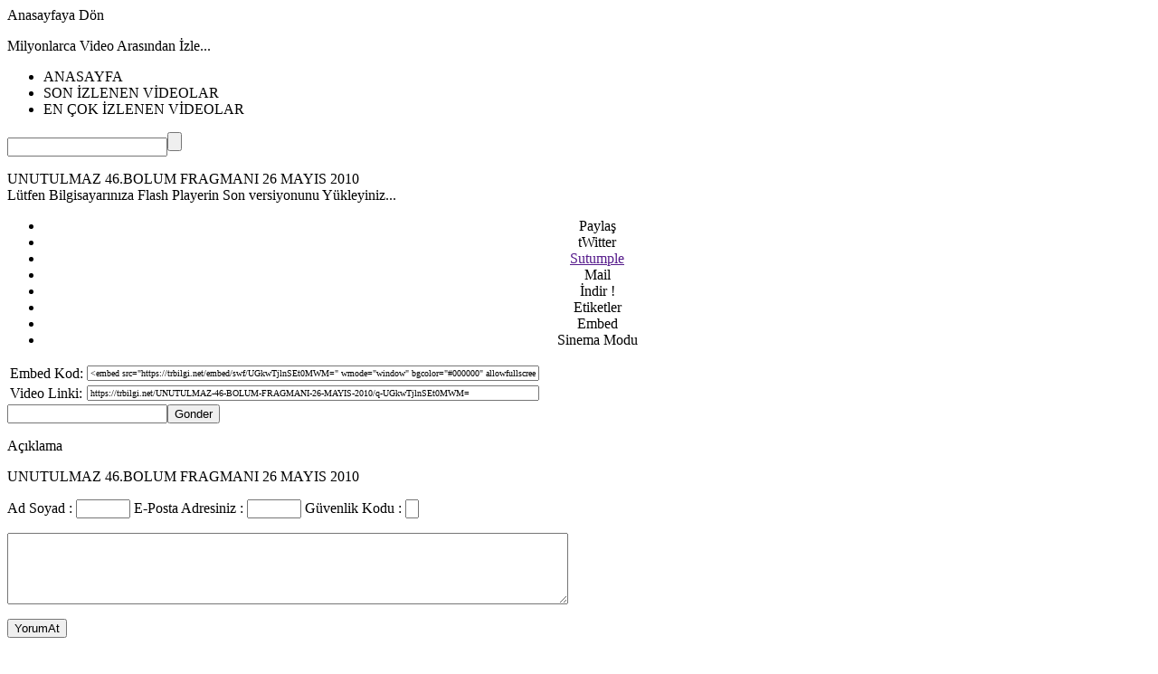

--- FILE ---
content_type: text/html; charset=utf-8
request_url: https://trbilgi.net/UNUTULMAZ-46-BOLUM-FRAGMANI-26-MAYIS-2010/q-UGkwTjlnSEt0MWM=
body_size: 4567
content:
<html>
<head>
  <meta name="viewport" content="width=device-width, initial-scale=1">
<meta http-equiv="content-type" content="text/html; charset=utf-8">
  <title>UNUTULMAZ 46.BOLUM FRAGMANI 26 MAYIS 2010 Videosu İzle,Videoları - TRBilgi.NeT Dunyanin En Buyuk Video Arsivi</title>
  <meta name="keywords" content="Dizi, Film, Mac izle, dvd Film indir,">
  <meta name="description" content="Dizi, Film, Mac izle, dvd Film indir,">
  <meta name="revisit-after" content="1 days">
  <base href="/">
  <meta name="medium" content="video">
  <link rel="image_src" href="/resimvideo/kucukthumb/1/Pi0N9gHKt1c.jpg">
  <link rel="video_src" href="/player.swf?config=https://trbilgi.net/config.php?id=Pi0N9gHKt1c">
  <meta name="video_height" content="350">
  <meta name="video_width" content="420">
  <meta name="video_type" content="application/x-shockwave-flash">
  <link rel="alternate" type="application/rss+xml" title="RSS" href="rss.php">
  <link rel="stylesheet" type="text/css" href="styles/main-style.css">
  <link rel="stylesheet" type="text/css" href="styles/reset.css">
  <script type="text/javascript" src="js/jquery.js"></script>
  <link href="styles/facebox.css" media="screen" rel="stylesheet" type="text/css">
  <script src="facebox/facebox.js" type="text/javascript"></script>
  <script type="text/javascript" src="js/vtip.js"></script>
  <link rel="stylesheet" type="text/css" href="styles/vtip.css">
  <script type="text/javascript">
  //<![CDATA[
  jQuery(document).ready(function($) {
  $('a[rel*=facebox]').facebox()
  })
  //]]>
  </script>
</head>
<body>  <ins data-ad-channel="b1abb8ba140ddacf357f0dd10203906a" data-biqdiq-init></ins>

  <div id="wrapper">
    <div id="header">
      <div class="logo">
        <span>Anasayfaya Dön</span>
      </div>
      <p class="statistics">Milyonlarca Video Arasından İzle...</p>
      <ul class="topMenu">
        <li>ANASAYFA<span class="bgRight"></span><span class="bgLeft"></span>
</li>
        <li>SON İZLENEN VİDEOLAR<span class="bgRight"></span><span class="bgLeft"></span>
</li>
        <li>EN ÇOK İZLENEN VİDEOLAR<span class="bgRight"></span><span class="bgLeft"></span>
</li>
      </ul>
    </div>
    <div id="container">
      <div id="topContent">
        <div class="searchForm">
          <form action="videoara.php" method="get">
            <input type="text" name="s" class="sform" value=""><input type="submit" class="ssubmit" value="">
          </form>
          <div class="bgr"></div>
          <div class="bgl"></div>
        </div>
        <div class="clear"></div>
      </div>
      <link type="text/css" media="screen" rel="stylesheet" href="styles/colorbox.css">
      <script type="text/javascript" src="js/jquery.colorbox.js"></script> 
      <script type="text/javascript">
      //<![CDATA[


                        $(document).ready(function(){
                                //Examples of how to assign the ColorBox event to elements
                                $("a[rel='example1']").colorbox();
                                $("a[rel='example2']").colorbox({transition:"fade"});
                                $("a[rel='example3']").colorbox({transition:"none", width:"75%", height:"75%"});
                                $("a[rel='example4']").colorbox({slideshow:true});
                                $(".single").colorbox({}, function(){
                                        alert('Howdy, this is an example callback.');
                                });
                                $(".colorbox").colorbox();
                                $(".youtube").colorbox({iframe:false, width:600, height:500});
                                $(".iframe").colorbox({width:"80%", height:"80%", iframe:true});
                                $(".inline").colorbox({width:"50%", inline:true, href:"#inline_example1"});
                                
                                //Example of preserving a JavaScript event for inline calls.
                                $("#click").click(function(){ 
                                        $('#click').css({"background-color":"#f00", "color":"#fff", "cursor":"inherit"}).text("Open this window again and this message will still be here.");
                                        return false;
                                });
                        });
      //]]>
      </script> 
      <script type="text/javascript">
      //<![CDATA[


      function gonder() {
      jQuery.ajax({
      type: 'POST',
      url: 'yorum.php',
      data: $('#veri-formu').serialize(),
      error:function(){ $('#yazdir').html("Bir hata algılandı."); }, 
      success: function(isim) { $('#yazdir').html(isim);
      $("#yazdir").animate({ width: 'hide', opacity: 'hide' }, 1);
      $("#yazdir").animate({ width: 'show', opacity: 'show' }, 2000);
      }
      });
      }



      function mailgonder() {
      jQuery.ajax({
      type: 'POST',
      url: 'arkadasgonder.php',
      data: $('#veriformu').serialize(),
      error:function(){ $('#yazdirmail').html("Bir hata algılandı."); }, 
      success: function(maill) { $('#yazdirmail').html(maill);
      $("#yazdirmail").animate({ width: 'hide', opacity: 'hide' }, 5000);

      }
      });
      }



      function malagues()
      {
      $(".oyunoynalink").hide("slow");
      $("#serkay").animate({ height: 'show', opacity: 'show' }, 3000);
      }

      function malcon()
      {
      $("#ramazan").show("fast");
      $(".download").hide("fast");
      $("#etiket").hide("fast");
      $("#embed").hide("fast");
      }

      function etiket()
      {
      $("#etiket").show("fast");
      $(".download").hide("fast");
      $("#ramazan").hide("fast");
      $("#embed").hide("fast");
      }
      function embed()
      {
      $("#embed").show("fast");
      $("#etiket").hide("fast");
      $(".download").hide("fast");
      $("#ramazan").hide("fast");
      }

      function kapatlan()
      {
      $("#serkay").animate({ height: 'hide', opacity: 'hide' }, 2000);
      $(".oyunoynalink").animate({ height: 'show', opacity: 'show' }, 2100);
      }

      function downlan()
      {
      $(".download").animate({ height: 'show', opacity: 'show' }, 200);
      $("#ramazan").hide("fast");
      $("#etiket").hide("fast");
      $("#embed").hide("fast");
      }

      function sikayet()
      {
      $(".sikayet").animate({ height: 'show', opacity: 'show' }, 200);
      }

      jQuery(document).ready(function(){
      $("#serkay").hide("fast");
      $("#ramazan").hide("fast");
      $(".download").hide("fast");
      });

      //]]>
      </script> 
      <script type="text/javascript" src="js/jquery.corner.js"></script> 
      <script type="text/javascript">
      //<![CDATA[


      $('.ayrinti').corner();
      $('.commInput').corner();
      $('.lastWatchedContainer').corner("bottom");
      $('.commWrap').corner();

      //]]>
      </script>
      <center></center>
      <div id="content">
        <div class="lastWatched">
          <div class="contentTitle">
            UNUTULMAZ 46.BOLUM FRAGMANI 26 MAYIS 2010
            <div style="float:right;padding-right:8px"></div>
          </div>
          <div class="lastWatchedContainer">
            <script type="text/javascript" src="/swfobject.js"></script>
            <div id="mediaspace">
              Lütfen Bilgisayarınıza Flash Playerin Son versiyonunu Yükleyiniz...
            </div>
            <script type="text/javascript">
            //<![CDATA[
            var s1 = new SWFObject('https://trbilgi.net/player.swf','ply','670','545','10','white');
            s1.addParam('allowfullscreen','true');
            s1.addParam('allowscriptaccess','always');   s1.addParam('flashvars','file=https://trbilgi.net/yurut/Pi0N9gHKt1c.flv&logo=images/playerlogo.png&skin=https://trbilgi.net/metarby.swf&autostart=true&image=http://i4.ytimg.com/vi/Pi0N9gHKt1c/0.jpg');
            s1.write('mediaspace');
            //]]>
            </script> 
            <script>
            <![CDATA[

            function fbs_click() {u=location.href;t=document.title;window.open('http://www.facebook.com/sharer.php?u='+encodeURIComponent(u)+'&t='+encodeURIComponent(t),'sharer','toolbar=0,status=0,width=626,height=436');return false;}
            ]]>
            </script>
            <center>
              <ul class="sharing-cl" id="text">
                <li>Paylaş</li>
                <li>tWitter</li>
                <li><a title="Sutumpleye gönder" class="sh-su vtip" href="">Sutumple</a></li>
                <li><a title="Videoyu Arkadaşına Gönder !" class="sh-mail vtip" onclick="malcon();">Mail</a></li>
                <li><a title="Videoyu Bilgisayarınıza İndirin !" class="sh-indir vtip" onclick="downlan();">İndir !</a></li>
                <li><a title="Video Etiketler" class="sh-feed vtip" onclick="etiket();">Etiketler</a></li>
                <li><a title="Video Embed Kodları" class="sh-embed vtip" onclick="embed();">Embed</a></li>
                <li><a title="Sinema Modu Şeklinde İzle !" class="sh-digg vtip single">Sinema Modu</a></li>
              </ul>
            </center>
            <div class="clear"></div>
            <div style="display:none" id="etiket" class="ayrinti">
              unutulmaz unutulmazdizisihdizle unutulmazhddiziizle unutulmazbolum unutulmazbolumizle unutulmazbolumizle unutulmazbolumfragmani unutulmazbolumfragmani unutulmazbolumfragman unutulmazbolumfragmani unutulmazbolumfragmani unutulmazbolumfragmani unutulmazfragman unutulmazfragman unutulmazfragmani unutulmaz unutulmazbolum unutulmazbolumfragman
            </div>
            <div id="embed" class="ayrinti">
              <table>
                <tr style="border:1px solid #E8F6FF;">
                  <td>Embed Kod:</td>
                  <td><input type="text" name="url" value='<embed src="https://trbilgi.net/embed/swf/UGkwTjlnSEt0MWM=" wmode="window" bgcolor="#000000" allowfullscreen="true" scale="noScale" width="100%" height="355" type="application/x-shockwave-flash"></embed>' style="width:500px; font-family:tahoma; font-size:10px;" readonly onclick="this.select();"></td>
                </tr>
                <tr style="border:1px solid #E8F6FF;">
                  <td>Video Linki:</td>
                  <td><input type="text" name="url" value="https://trbilgi.net/UNUTULMAZ-46-BOLUM-FRAGMANI-26-MAYIS-2010/q-UGkwTjlnSEt0MWM=" style="width:500px; font-family:tahoma; font-size:10px;" readonly onclick="this.select();"></td>
                </tr>
              </table>
            </div>
            <div style="display:none" class="download">
              <div class="ayrinti">
                Download Etmek İçin Tıklayınız...
              </div>
            </div>
            <div id="yazdirmail"></div>
            <div id="ramazan">
              <div class="ayrinti">
                <form id="veriformu" method="get" name="veriformu">
                  <input type="text" name="maill" value=""><input onclick="mailgonder();" type="button" value="Gonder">
                </form>
              </div>
            </div>
            <div class="ayrinti">
              <p class="username">Açıklama</p>UNUTULMAZ 46.BOLUM FRAGMANI 26 MAYIS 2010
              <div id="serkay" style="display:none">
                <div style="float:right">
                  Kapat
                </div>
              </div>
            </div>
          </div>
        </div>
        <div id="yazdir"></div>
        <div class="commInput">
          <form id="veri-formu" name="veri-formu">
            <div style="display:none">
              <input name="id" value="Pi0N9gHKt1c">
            </div>
            <p>Ad Soyad : <input name="isim" type="text corner" class="inpt corner" style="width:60px;"> E-Posta Adresiniz : <input style="width:60px;" name="email" type="text" class="inpt corner"> Güvenlik Kodu : <input name="guvenbana" type="text" class="inpt corner" style="width:15px;"> </p>
            <p>
            <textarea name="yorum" rows="5" cols="50" style="width:620px;" class="corner"></textarea></p>
            <p><input type="button" class="btn corner" value="YorumAt" onclick="gonder()"></p>
          </form>
        </div>
      </div>
      <div id="sidebar">
        <div class="sidebox">
          <div class="sidebarTitle">
            BENZER VİDEOLAR
          </div>
          <ul class="forYou">
            <li>
              
              <p class="fortitle">UNUTULMAZ 42.BOLUM FRAGMANI 28 NISAN</p>
              <p class="metaTime"><span class="time">0,33</span></p>
              <p class="metaView"><span class="view">2:42:2</span></p>
            </li>
            <li class="styled">
              
              <p class="fortitle">Unutulmaz 44. Bölüm Fragmanı 12 Mayi</p>
              <p class="metaTime"><span class="time">0,41</span></p>
              <p class="metaView"><span class="view">2:42:2</span></p>
            </li>
            <li>
              
              <p class="fortitle">UNUTULMAZ 42.BOLUM FRAGMANI 28 NISAN</p>
              <p class="metaTime"><span class="time">0,37</span></p>
              <p class="metaView"><span class="view">2:42:2</span></p>
            </li>
            <li class="styled">
              
              <p class="fortitle">UNUTULMAZ 46.BOLUM FRAGMANI</p>
              <p class="metaTime"><span class="time">3,54</span></p>
              <p class="metaView"><span class="view">2:42:2</span></p>
            </li>
            <li>
              
              <p class="fortitle">Özlem Yilmaz (Unutulmaz Eda)</p>
              <p class="metaTime"><span class="time">0,34</span></p>
              <p class="metaView"><span class="view">2:42:2</span></p>
            </li>
            <li class="styled">
              
              <p class="fortitle">UNUTULMAZ 39.BOLUM FRAGMANI www.hddi</p>
              <p class="metaTime"><span class="time">0,32</span></p>
              <p class="metaView"><span class="view">2:42:2</span></p>
            </li>
            <li>
              
              <p class="fortitle">Unutulmaz 38.Bölüm Fragman 31 Mart 2</p>
              <p class="metaTime"><span class="time">0,39</span></p>
              <p class="metaView"><span class="view">2:42:2</span></p>
            </li>
            <li class="styled">
              
              <p class="fortitle">UNUTULMAZ 37.BOLUM FRAGMANI www.hddi</p>
              <p class="metaTime"><span class="time">1,33</span></p>
              <p class="metaView"><span class="view">2:42:2</span></p>
            </li>
            <li>
              
              <p class="fortitle">Halil Kurt - Bebeğim 2010</p>
              <p class="metaTime"><span class="time">10,53</span></p>
              <p class="metaView"><span class="view">2:42:2</span></p>
            </li>
            <li class="styled">
              
              <p class="fortitle">UNUTULMAZ 33.BOLUM 9.KISIM 24 SUBAT</p>
              <p class="metaTime"><span class="time">0,34</span></p>
              <p class="metaView"><span class="view">2:42:2</span></p>
            </li>
            <li>
              
              <p class="fortitle">UNUTULMAZ 33.BOLUM 2.FRAGMANI www.hd</p>
              <p class="metaTime"><span class="time">0,33</span></p>
              <p class="metaView"><span class="view">2:42:2</span></p>
            </li>
            <li class="styled">
              
              <p class="fortitle">Unutulmaz 33.Bölüm Fragmanı</p>
              <p class="metaTime"><span class="time">0,34</span></p>
              <p class="metaView"><span class="view">2:42:2</span></p>
            </li>
            <li>
              
              <p class="fortitle">Unutulmaz 33.Bölüm Fragmanı</p>
              <p class="metaTime"><span class="time">0,57</span></p>
              <p class="metaView"><span class="view">2:42:2</span></p>
            </li>
            <li class="styled">
              
              <p class="fortitle">Unutulmaz 34.Bölüm Fragman</p>
              <p class="metaTime"><span class="time">9,11</span></p>
              <p class="metaView"><span class="view">2:42:2</span></p>
            </li>
            <li>
              
              <p class="fortitle">UNUTULMAZ 32.BOLUM 9.KISIM 17 SUBAT</p>
              <p class="metaTime"><span class="time">10,19</span></p>
              <p class="metaView"><span class="view">2:42:2</span></p>
            </li>
            <li class="styled">
              
              <p class="fortitle">UNUTULMAZ 35.BOLUM 1.KISIM 10 MART 2</p>
              <p class="metaTime"><span class="time">0,37</span></p>
              <p class="metaView"><span class="view">2:42:2</span></p>
            </li>
            <li>
              
              <p class="fortitle">UNUTULMAZ 38.BOLUM FRAGMANI www.hddi</p>
              <p class="metaTime"><span class="time">10,58</span></p>
              <p class="metaView"><span class="view">2:42:2</span></p>
            </li>
            <li class="styled">
              
              <p class="fortitle">UNUTULMAZ 32.BOLUM 1.KISIM 17 SUBAT</p>
              <p class="metaTime"><span class="time">0,36</span></p>
              <p class="metaView"><span class="view">2:42:2</span></p>
            </li>
            <li>
              
              <p class="fortitle">UNUTULMAZ 42. BOLUM FRAGMANI</p>
              <p class="metaTime"><span class="time">1,1</span></p>
              <p class="metaView"><span class="view">2:42:2</span></p>
            </li>
            <li class="styled">
              
              <p class="fortitle">Yaprak Dökümü 142. Bölüm Fragman Yen</p>
              <p class="metaTime"><span class="time">4,54</span></p>
              <p class="metaView"><span class="view">2:42:2</span></p>
            </li>
            <li>
              
              <p class="fortitle">Halil Kurt Senden Baska Hayatim Yok</p>
              <p class="metaTime"><span class="time">0,37</span></p>
              <p class="metaView"><span class="view">2:42:2</span></p>
            </li>
            <li class="styled">
              
              <p class="fortitle">Unutulmaz 33.Bölüm Fragmanı 24 şubat</p>
              <p class="metaTime"><span class="time">0,41</span></p>
              <p class="metaView"><span class="view">2:42:2</span></p>
            </li>
            <li>
              
              <p class="fortitle">UNUTULMAZ 39.BOLUM SESLI FRAGMANI ww</p>
              <p class="metaTime"><span class="time">9,34</span></p>
              <p class="metaView"><span class="view">2:42:2</span></p>
            </li>
            <li class="styled">
              
              <p class="fortitle">Unutulmaz 38. Bölüm 1. Kısım 31 Mart</p>
              <p class="metaTime"><span class="time">0,35</span></p>
              <p class="metaView"><span class="view">2:42:2</span></p>
            </li>
            <li>
              
              <p class="fortitle">UNUTULMAZ 35.BOLUM FRAGMANI www.hddi</p>
              <p class="metaTime"><span class="time">0,0</span></p>
              <p class="metaView"><span class="view">2:42:2</span></p>
            </li>
          </ul>
        </div>
      </div>
      <div class="clear"></div>
    </div>
  </div>
  <div id="footer">
    <div class="footerContent">
      <a href="#" class="footerLogo"></a>
      <div class="copy">
        <p>TRBilgi.NeT Dunyanin En Buyuk Video Arsivi Tüm hakları saklıdır.İçerik izinsiz kullanılamaz ve dağıtılamaz.</p>
        <p class="links">Anasayfa / Hakkımızda / İletişim / <a href="/">TRBilgi.NeT /</a> RSS /</p>
      </div>
    </div>
  </div>
<noscript></noscript> <noscript></noscript> Sitedeki bütün film dizi ve videolar youtube | google | yahoo | dailymontion gibi siterden cekilmektedir TRBilgi.NeT hiçbirinden sorumlu tutulmaz mail : <a href="/cdn-cgi/l/email-protection" class="__cf_email__" data-cfemail="533a3d353c130701113a3f343a7d1d3607">[email&#160;protected]</a>
<script data-cfasync="false" src="/cdn-cgi/scripts/5c5dd728/cloudflare-static/email-decode.min.js"></script><script defer src="https://static.cloudflareinsights.com/beacon.min.js/vcd15cbe7772f49c399c6a5babf22c1241717689176015" integrity="sha512-ZpsOmlRQV6y907TI0dKBHq9Md29nnaEIPlkf84rnaERnq6zvWvPUqr2ft8M1aS28oN72PdrCzSjY4U6VaAw1EQ==" data-cf-beacon='{"version":"2024.11.0","token":"f094ed249bd24179aad56009baa93b63","r":1,"server_timing":{"name":{"cfCacheStatus":true,"cfEdge":true,"cfExtPri":true,"cfL4":true,"cfOrigin":true,"cfSpeedBrain":true},"location_startswith":null}}' crossorigin="anonymous"></script>
</body>
</html>
